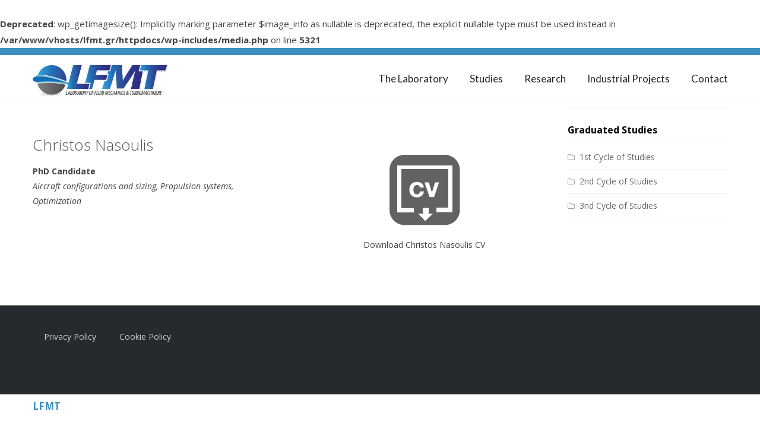

--- FILE ---
content_type: text/html; charset=UTF-8
request_url: https://lfmt.gr/staff/christos-nasoulis/
body_size: 10532
content:
<br />
<b>Deprecated</b>:  wp_getimagesize(): Implicitly marking parameter $image_info as nullable is deprecated, the explicit nullable type must be used instead in <b>/var/www/vhosts/lfmt.gr/httpdocs/wp-includes/media.php</b> on line <b>5321</b><br />
<!DOCTYPE html> 
<html lang="en-US">
<head>
	<meta charset="UTF-8">
	<meta name="viewport" content="width=device-width, initial-scale=1, user-scalabe=no">
	<link rel="profile" href="https://gmpg.org/xfn/11">
	<link rel="pingback" href="https://lfmt.gr/xmlrpc.php">
	<!--[if lt IE 9]>
	<script src="https://lfmt.gr/wp-content/themes/zincy-lite/js/html5.min.js"></script>
<![endif]-->

<link rel="dns-prefetch" href="//cdn.hu-manity.co" />
		<!-- Cookie Compliance -->
		<script type="text/javascript">var huOptions = {"appID":"lfmtgr-b26822e","currentLanguage":"en","blocking":false,"globalCookie":false,"privacyConsent":true,"forms":[]};</script>
		<script type="text/javascript" src="https://cdn.hu-manity.co/hu-banner.min.js"></script><title>Christos Nasoulis &#8211; LFMT</title>
<meta name='robots' content='max-image-preview:large' />
<link rel='dns-prefetch' href='//fonts.googleapis.com' />
<link rel="alternate" type="application/rss+xml" title="LFMT &raquo; Feed" href="https://lfmt.gr/feed/" />
<link rel="alternate" type="application/rss+xml" title="LFMT &raquo; Comments Feed" href="https://lfmt.gr/comments/feed/" />
<script type="text/javascript">
window._wpemojiSettings = {"baseUrl":"https:\/\/s.w.org\/images\/core\/emoji\/14.0.0\/72x72\/","ext":".png","svgUrl":"https:\/\/s.w.org\/images\/core\/emoji\/14.0.0\/svg\/","svgExt":".svg","source":{"concatemoji":"https:\/\/lfmt.gr\/wp-includes\/js\/wp-emoji-release.min.js?ver=122e5975d399b89f11d603a5d87dce73"}};
/*! This file is auto-generated */
!function(e,a,t){var n,r,o,i=a.createElement("canvas"),p=i.getContext&&i.getContext("2d");function s(e,t){p.clearRect(0,0,i.width,i.height),p.fillText(e,0,0);e=i.toDataURL();return p.clearRect(0,0,i.width,i.height),p.fillText(t,0,0),e===i.toDataURL()}function c(e){var t=a.createElement("script");t.src=e,t.defer=t.type="text/javascript",a.getElementsByTagName("head")[0].appendChild(t)}for(o=Array("flag","emoji"),t.supports={everything:!0,everythingExceptFlag:!0},r=0;r<o.length;r++)t.supports[o[r]]=function(e){if(p&&p.fillText)switch(p.textBaseline="top",p.font="600 32px Arial",e){case"flag":return s("\ud83c\udff3\ufe0f\u200d\u26a7\ufe0f","\ud83c\udff3\ufe0f\u200b\u26a7\ufe0f")?!1:!s("\ud83c\uddfa\ud83c\uddf3","\ud83c\uddfa\u200b\ud83c\uddf3")&&!s("\ud83c\udff4\udb40\udc67\udb40\udc62\udb40\udc65\udb40\udc6e\udb40\udc67\udb40\udc7f","\ud83c\udff4\u200b\udb40\udc67\u200b\udb40\udc62\u200b\udb40\udc65\u200b\udb40\udc6e\u200b\udb40\udc67\u200b\udb40\udc7f");case"emoji":return!s("\ud83e\udef1\ud83c\udffb\u200d\ud83e\udef2\ud83c\udfff","\ud83e\udef1\ud83c\udffb\u200b\ud83e\udef2\ud83c\udfff")}return!1}(o[r]),t.supports.everything=t.supports.everything&&t.supports[o[r]],"flag"!==o[r]&&(t.supports.everythingExceptFlag=t.supports.everythingExceptFlag&&t.supports[o[r]]);t.supports.everythingExceptFlag=t.supports.everythingExceptFlag&&!t.supports.flag,t.DOMReady=!1,t.readyCallback=function(){t.DOMReady=!0},t.supports.everything||(n=function(){t.readyCallback()},a.addEventListener?(a.addEventListener("DOMContentLoaded",n,!1),e.addEventListener("load",n,!1)):(e.attachEvent("onload",n),a.attachEvent("onreadystatechange",function(){"complete"===a.readyState&&t.readyCallback()})),(e=t.source||{}).concatemoji?c(e.concatemoji):e.wpemoji&&e.twemoji&&(c(e.twemoji),c(e.wpemoji)))}(window,document,window._wpemojiSettings);
</script>
<style type="text/css">
img.wp-smiley,
img.emoji {
	display: inline !important;
	border: none !important;
	box-shadow: none !important;
	height: 1em !important;
	width: 1em !important;
	margin: 0 0.07em !important;
	vertical-align: -0.1em !important;
	background: none !important;
	padding: 0 !important;
}
</style>
	
<link rel='stylesheet' id='wp-block-library-css' href='https://lfmt.gr/wp-includes/css/dist/block-library/style.min.css?ver=122e5975d399b89f11d603a5d87dce73' type='text/css' media='all' />
<link rel='stylesheet' id='classic-theme-styles-css' href='https://lfmt.gr/wp-includes/css/classic-themes.min.css?ver=122e5975d399b89f11d603a5d87dce73' type='text/css' media='all' />
<style id='global-styles-inline-css' type='text/css'>
body{--wp--preset--color--black: #000000;--wp--preset--color--cyan-bluish-gray: #abb8c3;--wp--preset--color--white: #ffffff;--wp--preset--color--pale-pink: #f78da7;--wp--preset--color--vivid-red: #cf2e2e;--wp--preset--color--luminous-vivid-orange: #ff6900;--wp--preset--color--luminous-vivid-amber: #fcb900;--wp--preset--color--light-green-cyan: #7bdcb5;--wp--preset--color--vivid-green-cyan: #00d084;--wp--preset--color--pale-cyan-blue: #8ed1fc;--wp--preset--color--vivid-cyan-blue: #0693e3;--wp--preset--color--vivid-purple: #9b51e0;--wp--preset--gradient--vivid-cyan-blue-to-vivid-purple: linear-gradient(135deg,rgba(6,147,227,1) 0%,rgb(155,81,224) 100%);--wp--preset--gradient--light-green-cyan-to-vivid-green-cyan: linear-gradient(135deg,rgb(122,220,180) 0%,rgb(0,208,130) 100%);--wp--preset--gradient--luminous-vivid-amber-to-luminous-vivid-orange: linear-gradient(135deg,rgba(252,185,0,1) 0%,rgba(255,105,0,1) 100%);--wp--preset--gradient--luminous-vivid-orange-to-vivid-red: linear-gradient(135deg,rgba(255,105,0,1) 0%,rgb(207,46,46) 100%);--wp--preset--gradient--very-light-gray-to-cyan-bluish-gray: linear-gradient(135deg,rgb(238,238,238) 0%,rgb(169,184,195) 100%);--wp--preset--gradient--cool-to-warm-spectrum: linear-gradient(135deg,rgb(74,234,220) 0%,rgb(151,120,209) 20%,rgb(207,42,186) 40%,rgb(238,44,130) 60%,rgb(251,105,98) 80%,rgb(254,248,76) 100%);--wp--preset--gradient--blush-light-purple: linear-gradient(135deg,rgb(255,206,236) 0%,rgb(152,150,240) 100%);--wp--preset--gradient--blush-bordeaux: linear-gradient(135deg,rgb(254,205,165) 0%,rgb(254,45,45) 50%,rgb(107,0,62) 100%);--wp--preset--gradient--luminous-dusk: linear-gradient(135deg,rgb(255,203,112) 0%,rgb(199,81,192) 50%,rgb(65,88,208) 100%);--wp--preset--gradient--pale-ocean: linear-gradient(135deg,rgb(255,245,203) 0%,rgb(182,227,212) 50%,rgb(51,167,181) 100%);--wp--preset--gradient--electric-grass: linear-gradient(135deg,rgb(202,248,128) 0%,rgb(113,206,126) 100%);--wp--preset--gradient--midnight: linear-gradient(135deg,rgb(2,3,129) 0%,rgb(40,116,252) 100%);--wp--preset--duotone--dark-grayscale: url('#wp-duotone-dark-grayscale');--wp--preset--duotone--grayscale: url('#wp-duotone-grayscale');--wp--preset--duotone--purple-yellow: url('#wp-duotone-purple-yellow');--wp--preset--duotone--blue-red: url('#wp-duotone-blue-red');--wp--preset--duotone--midnight: url('#wp-duotone-midnight');--wp--preset--duotone--magenta-yellow: url('#wp-duotone-magenta-yellow');--wp--preset--duotone--purple-green: url('#wp-duotone-purple-green');--wp--preset--duotone--blue-orange: url('#wp-duotone-blue-orange');--wp--preset--font-size--small: 13px;--wp--preset--font-size--medium: 20px;--wp--preset--font-size--large: 36px;--wp--preset--font-size--x-large: 42px;--wp--preset--spacing--20: 0.44rem;--wp--preset--spacing--30: 0.67rem;--wp--preset--spacing--40: 1rem;--wp--preset--spacing--50: 1.5rem;--wp--preset--spacing--60: 2.25rem;--wp--preset--spacing--70: 3.38rem;--wp--preset--spacing--80: 5.06rem;--wp--preset--shadow--natural: 6px 6px 9px rgba(0, 0, 0, 0.2);--wp--preset--shadow--deep: 12px 12px 50px rgba(0, 0, 0, 0.4);--wp--preset--shadow--sharp: 6px 6px 0px rgba(0, 0, 0, 0.2);--wp--preset--shadow--outlined: 6px 6px 0px -3px rgba(255, 255, 255, 1), 6px 6px rgba(0, 0, 0, 1);--wp--preset--shadow--crisp: 6px 6px 0px rgba(0, 0, 0, 1);}:where(.is-layout-flex){gap: 0.5em;}body .is-layout-flow > .alignleft{float: left;margin-inline-start: 0;margin-inline-end: 2em;}body .is-layout-flow > .alignright{float: right;margin-inline-start: 2em;margin-inline-end: 0;}body .is-layout-flow > .aligncenter{margin-left: auto !important;margin-right: auto !important;}body .is-layout-constrained > .alignleft{float: left;margin-inline-start: 0;margin-inline-end: 2em;}body .is-layout-constrained > .alignright{float: right;margin-inline-start: 2em;margin-inline-end: 0;}body .is-layout-constrained > .aligncenter{margin-left: auto !important;margin-right: auto !important;}body .is-layout-constrained > :where(:not(.alignleft):not(.alignright):not(.alignfull)){max-width: var(--wp--style--global--content-size);margin-left: auto !important;margin-right: auto !important;}body .is-layout-constrained > .alignwide{max-width: var(--wp--style--global--wide-size);}body .is-layout-flex{display: flex;}body .is-layout-flex{flex-wrap: wrap;align-items: center;}body .is-layout-flex > *{margin: 0;}:where(.wp-block-columns.is-layout-flex){gap: 2em;}.has-black-color{color: var(--wp--preset--color--black) !important;}.has-cyan-bluish-gray-color{color: var(--wp--preset--color--cyan-bluish-gray) !important;}.has-white-color{color: var(--wp--preset--color--white) !important;}.has-pale-pink-color{color: var(--wp--preset--color--pale-pink) !important;}.has-vivid-red-color{color: var(--wp--preset--color--vivid-red) !important;}.has-luminous-vivid-orange-color{color: var(--wp--preset--color--luminous-vivid-orange) !important;}.has-luminous-vivid-amber-color{color: var(--wp--preset--color--luminous-vivid-amber) !important;}.has-light-green-cyan-color{color: var(--wp--preset--color--light-green-cyan) !important;}.has-vivid-green-cyan-color{color: var(--wp--preset--color--vivid-green-cyan) !important;}.has-pale-cyan-blue-color{color: var(--wp--preset--color--pale-cyan-blue) !important;}.has-vivid-cyan-blue-color{color: var(--wp--preset--color--vivid-cyan-blue) !important;}.has-vivid-purple-color{color: var(--wp--preset--color--vivid-purple) !important;}.has-black-background-color{background-color: var(--wp--preset--color--black) !important;}.has-cyan-bluish-gray-background-color{background-color: var(--wp--preset--color--cyan-bluish-gray) !important;}.has-white-background-color{background-color: var(--wp--preset--color--white) !important;}.has-pale-pink-background-color{background-color: var(--wp--preset--color--pale-pink) !important;}.has-vivid-red-background-color{background-color: var(--wp--preset--color--vivid-red) !important;}.has-luminous-vivid-orange-background-color{background-color: var(--wp--preset--color--luminous-vivid-orange) !important;}.has-luminous-vivid-amber-background-color{background-color: var(--wp--preset--color--luminous-vivid-amber) !important;}.has-light-green-cyan-background-color{background-color: var(--wp--preset--color--light-green-cyan) !important;}.has-vivid-green-cyan-background-color{background-color: var(--wp--preset--color--vivid-green-cyan) !important;}.has-pale-cyan-blue-background-color{background-color: var(--wp--preset--color--pale-cyan-blue) !important;}.has-vivid-cyan-blue-background-color{background-color: var(--wp--preset--color--vivid-cyan-blue) !important;}.has-vivid-purple-background-color{background-color: var(--wp--preset--color--vivid-purple) !important;}.has-black-border-color{border-color: var(--wp--preset--color--black) !important;}.has-cyan-bluish-gray-border-color{border-color: var(--wp--preset--color--cyan-bluish-gray) !important;}.has-white-border-color{border-color: var(--wp--preset--color--white) !important;}.has-pale-pink-border-color{border-color: var(--wp--preset--color--pale-pink) !important;}.has-vivid-red-border-color{border-color: var(--wp--preset--color--vivid-red) !important;}.has-luminous-vivid-orange-border-color{border-color: var(--wp--preset--color--luminous-vivid-orange) !important;}.has-luminous-vivid-amber-border-color{border-color: var(--wp--preset--color--luminous-vivid-amber) !important;}.has-light-green-cyan-border-color{border-color: var(--wp--preset--color--light-green-cyan) !important;}.has-vivid-green-cyan-border-color{border-color: var(--wp--preset--color--vivid-green-cyan) !important;}.has-pale-cyan-blue-border-color{border-color: var(--wp--preset--color--pale-cyan-blue) !important;}.has-vivid-cyan-blue-border-color{border-color: var(--wp--preset--color--vivid-cyan-blue) !important;}.has-vivid-purple-border-color{border-color: var(--wp--preset--color--vivid-purple) !important;}.has-vivid-cyan-blue-to-vivid-purple-gradient-background{background: var(--wp--preset--gradient--vivid-cyan-blue-to-vivid-purple) !important;}.has-light-green-cyan-to-vivid-green-cyan-gradient-background{background: var(--wp--preset--gradient--light-green-cyan-to-vivid-green-cyan) !important;}.has-luminous-vivid-amber-to-luminous-vivid-orange-gradient-background{background: var(--wp--preset--gradient--luminous-vivid-amber-to-luminous-vivid-orange) !important;}.has-luminous-vivid-orange-to-vivid-red-gradient-background{background: var(--wp--preset--gradient--luminous-vivid-orange-to-vivid-red) !important;}.has-very-light-gray-to-cyan-bluish-gray-gradient-background{background: var(--wp--preset--gradient--very-light-gray-to-cyan-bluish-gray) !important;}.has-cool-to-warm-spectrum-gradient-background{background: var(--wp--preset--gradient--cool-to-warm-spectrum) !important;}.has-blush-light-purple-gradient-background{background: var(--wp--preset--gradient--blush-light-purple) !important;}.has-blush-bordeaux-gradient-background{background: var(--wp--preset--gradient--blush-bordeaux) !important;}.has-luminous-dusk-gradient-background{background: var(--wp--preset--gradient--luminous-dusk) !important;}.has-pale-ocean-gradient-background{background: var(--wp--preset--gradient--pale-ocean) !important;}.has-electric-grass-gradient-background{background: var(--wp--preset--gradient--electric-grass) !important;}.has-midnight-gradient-background{background: var(--wp--preset--gradient--midnight) !important;}.has-small-font-size{font-size: var(--wp--preset--font-size--small) !important;}.has-medium-font-size{font-size: var(--wp--preset--font-size--medium) !important;}.has-large-font-size{font-size: var(--wp--preset--font-size--large) !important;}.has-x-large-font-size{font-size: var(--wp--preset--font-size--x-large) !important;}
.wp-block-navigation a:where(:not(.wp-element-button)){color: inherit;}
:where(.wp-block-columns.is-layout-flex){gap: 2em;}
.wp-block-pullquote{font-size: 1.5em;line-height: 1.6;}
</style>
<link rel='stylesheet' id='contact-form-7-css' href='https://lfmt.gr/wp-content/plugins/contact-form-7/includes/css/styles.css?ver=5.8.4' type='text/css' media='all' />
<link rel='stylesheet' id='rs-plugin-settings-css' href='https://lfmt.gr/wp-content/plugins/revslider/public/assets/css/rs6.css?ver=6.4.11' type='text/css' media='all' />
<style id='rs-plugin-settings-inline-css' type='text/css'>
.tp-caption a{color:#ff7302;text-shadow:none;-webkit-transition:all 0.2s ease-out;-moz-transition:all 0.2s ease-out;-o-transition:all 0.2s ease-out;-ms-transition:all 0.2s ease-out}.tp-caption a:hover{color:#ffa902}
</style>
<link rel='stylesheet' id='zincylite-google-fonts-css' href='//fonts.googleapis.com/css?family=Open+Sans%3A400%2C400italic%2C300italic%2C300%2C600%2C600italic%7CLato%3A400%2C100%2C300%2C700%7CSignika%3A400%2C300%2C600%2C700%7CDroid+Sans%3A400%2C700&#038;ver=122e5975d399b89f11d603a5d87dce73' type='text/css' media='all' />
<link rel='stylesheet' id='zincylite-font-awesome-css' href='https://lfmt.gr/wp-content/themes/zincy-lite/css/font-awesome.min.css?ver=4.6.1' type='text/css' media='all' />
<link rel='stylesheet' id='zincylite-fancybox-css-css' href='https://lfmt.gr/wp-content/themes/zincy-lite/css/nivo-lightbox.css?ver=122e5975d399b89f11d603a5d87dce73' type='text/css' media='all' />
<link rel='stylesheet' id='zincylite-bx-slider-style-css' href='https://lfmt.gr/wp-content/themes/zincy-lite/css/jquery.bxslider.css?ver=122e5975d399b89f11d603a5d87dce73' type='text/css' media='all' />
<link rel='stylesheet' id='zincylite-hover-style-css' href='https://lfmt.gr/wp-content/themes/zincy-lite/css/hover.css?ver=122e5975d399b89f11d603a5d87dce73' type='text/css' media='all' />
<link rel='stylesheet' id='zincylite-woo-commerce-style-css' href='https://lfmt.gr/wp-content/themes/zincy-lite/css/woocommerce.css?ver=122e5975d399b89f11d603a5d87dce73' type='text/css' media='all' />
<link rel='stylesheet' id='zincylite-font-style-css' href='https://lfmt.gr/wp-content/themes/zincy-lite/css/fonts.css?ver=122e5975d399b89f11d603a5d87dce73' type='text/css' media='all' />
<link rel='stylesheet' id='zincylite-style-css' href='https://lfmt.gr/wp-content/themes/zincy-lite/style.css?ver=122e5975d399b89f11d603a5d87dce73' type='text/css' media='all' />
<link rel='stylesheet' id='zincylite-keyboard-css' href='https://lfmt.gr/wp-content/themes/zincy-lite/css/keyboard.css?ver=122e5975d399b89f11d603a5d87dce73' type='text/css' media='all' />
<link rel='stylesheet' id='zincylite-responsive-css' href='https://lfmt.gr/wp-content/themes/zincy-lite/css/responsive.css?ver=122e5975d399b89f11d603a5d87dce73' type='text/css' media='all' />
<link rel='stylesheet' id='js_composer_front-css' href='https://lfmt.gr/wp-content/plugins/js_composer/assets/css/js_composer.min.css?ver=6.6.0' type='text/css' media='all' />
<script type='text/javascript' src='https://lfmt.gr/wp-includes/js/jquery/jquery.min.js?ver=3.6.4' id='jquery-core-js'></script>
<script type='text/javascript' src='https://lfmt.gr/wp-includes/js/jquery/jquery-migrate.min.js?ver=3.4.0' id='jquery-migrate-js'></script>
<script type='text/javascript' src='https://lfmt.gr/wp-content/plugins/revslider/public/assets/js/rbtools.min.js?ver=6.4.8' id='tp-tools-js'></script>
<script type='text/javascript' src='https://lfmt.gr/wp-content/plugins/revslider/public/assets/js/rs6.min.js?ver=6.4.11' id='revmin-js'></script>
<link rel="https://api.w.org/" href="https://lfmt.gr/wp-json/" /><link rel="alternate" type="application/json" href="https://lfmt.gr/wp-json/wp/v2/staff/2338" /><link rel="EditURI" type="application/rsd+xml" title="RSD" href="https://lfmt.gr/xmlrpc.php?rsd" />
<link rel="wlwmanifest" type="application/wlwmanifest+xml" href="https://lfmt.gr/wp-includes/wlwmanifest.xml" />

<link rel="canonical" href="https://lfmt.gr/staff/christos-nasoulis/" />
<link rel='shortlink' href='https://lfmt.gr/?p=2338' />
<link rel="alternate" type="application/json+oembed" href="https://lfmt.gr/wp-json/oembed/1.0/embed?url=https%3A%2F%2Flfmt.gr%2Fstaff%2Fchristos-nasoulis%2F" />
<link rel="alternate" type="text/xml+oembed" href="https://lfmt.gr/wp-json/oembed/1.0/embed?url=https%3A%2F%2Flfmt.gr%2Fstaff%2Fchristos-nasoulis%2F&#038;format=xml" />
<!--[if IE 9]> <script>var _gambitParallaxIE9 = true;</script> <![endif]--><script type="text/javascript">
(function(url){
	if(/(?:Chrome\/26\.0\.1410\.63 Safari\/537\.31|WordfenceTestMonBot)/.test(navigator.userAgent)){ return; }
	var addEvent = function(evt, handler) {
		if (window.addEventListener) {
			document.addEventListener(evt, handler, false);
		} else if (window.attachEvent) {
			document.attachEvent('on' + evt, handler);
		}
	};
	var removeEvent = function(evt, handler) {
		if (window.removeEventListener) {
			document.removeEventListener(evt, handler, false);
		} else if (window.detachEvent) {
			document.detachEvent('on' + evt, handler);
		}
	};
	var evts = 'contextmenu dblclick drag dragend dragenter dragleave dragover dragstart drop keydown keypress keyup mousedown mousemove mouseout mouseover mouseup mousewheel scroll'.split(' ');
	var logHuman = function() {
		if (window.wfLogHumanRan) { return; }
		window.wfLogHumanRan = true;
		var wfscr = document.createElement('script');
		wfscr.type = 'text/javascript';
		wfscr.async = true;
		wfscr.src = url + '&r=' + Math.random();
		(document.getElementsByTagName('head')[0]||document.getElementsByTagName('body')[0]).appendChild(wfscr);
		for (var i = 0; i < evts.length; i++) {
			removeEvent(evts[i], logHuman);
		}
	};
	for (var i = 0; i < evts.length; i++) {
		addEvent(evts[i], logHuman);
	}
})('//lfmt.gr/?wordfence_lh=1&hid=F5E46F462E0B3AA9148BA7C4ABDC6D17');
</script>	        <style>
        body,
        button,
        input,
        select,
        textarea, .bttn,
        button,
        input[type="button"],
        input[type="reset"],
        input[type="submit"], span, p {
         font-family:open sans;     }

     .posted-on a, .cat-links a{
         color:#000;     }

     h1, h2, h3, h4, h5, h6 {
         font-family:open sans ;     }

     p{
         font-size:14;         color:#000px;     }

     #top-section h1, .entry-header h1, article.hentry h1.entry-title{
         color:#000;         font-size:30px;     }
     .featured-post h2{
         color:#000 !important;         font-size:26px;     }

     #bottom-section h3, #bottom-section h3.widget-title, 
     #top-footer h3.widget-title{
         color:#000;         font-size:22px;     }

     .event-detail h4{
         color:#000;         font-size:20px;     }

     #top-header{
                    background: rgba(0, 0, 0, 0) url("#333") repeat scroll 0 0 ;
            
            }

            .top-right{
                background-color: #3c90be;    
            }

            .header-text span, .socials a, .search-box i.fa, .header-text{
                color: #fff;
            }

            .main-navigation li a{
                color: #222;
            }
            
        </style>
        <meta name="generator" content="Powered by WPBakery Page Builder - drag and drop page builder for WordPress."/>
	<style type="text/css">
			.site-title a,
		.site-description {
			color: #000000;
		}
		</style>
	<meta name="generator" content="Powered by Slider Revolution 6.4.11 - responsive, Mobile-Friendly Slider Plugin for WordPress with comfortable drag and drop interface." />
<link rel="icon" href="https://lfmt.gr/wp-content/uploads/2015/03/cropped-Logo1-32x32.jpg" sizes="32x32" />
<link rel="icon" href="https://lfmt.gr/wp-content/uploads/2015/03/cropped-Logo1-192x192.jpg" sizes="192x192" />
<link rel="apple-touch-icon" href="https://lfmt.gr/wp-content/uploads/2015/03/cropped-Logo1-180x180.jpg" />
<meta name="msapplication-TileImage" content="https://lfmt.gr/wp-content/uploads/2015/03/cropped-Logo1-270x270.jpg" />
<script type="text/javascript">function setREVStartSize(e){
			//window.requestAnimationFrame(function() {				 
				window.RSIW = window.RSIW===undefined ? window.innerWidth : window.RSIW;	
				window.RSIH = window.RSIH===undefined ? window.innerHeight : window.RSIH;	
				try {								
					var pw = document.getElementById(e.c).parentNode.offsetWidth,
						newh;
					pw = pw===0 || isNaN(pw) ? window.RSIW : pw;
					e.tabw = e.tabw===undefined ? 0 : parseInt(e.tabw);
					e.thumbw = e.thumbw===undefined ? 0 : parseInt(e.thumbw);
					e.tabh = e.tabh===undefined ? 0 : parseInt(e.tabh);
					e.thumbh = e.thumbh===undefined ? 0 : parseInt(e.thumbh);
					e.tabhide = e.tabhide===undefined ? 0 : parseInt(e.tabhide);
					e.thumbhide = e.thumbhide===undefined ? 0 : parseInt(e.thumbhide);
					e.mh = e.mh===undefined || e.mh=="" || e.mh==="auto" ? 0 : parseInt(e.mh,0);		
					if(e.layout==="fullscreen" || e.l==="fullscreen") 						
						newh = Math.max(e.mh,window.RSIH);					
					else{					
						e.gw = Array.isArray(e.gw) ? e.gw : [e.gw];
						for (var i in e.rl) if (e.gw[i]===undefined || e.gw[i]===0) e.gw[i] = e.gw[i-1];					
						e.gh = e.el===undefined || e.el==="" || (Array.isArray(e.el) && e.el.length==0)? e.gh : e.el;
						e.gh = Array.isArray(e.gh) ? e.gh : [e.gh];
						for (var i in e.rl) if (e.gh[i]===undefined || e.gh[i]===0) e.gh[i] = e.gh[i-1];
											
						var nl = new Array(e.rl.length),
							ix = 0,						
							sl;					
						e.tabw = e.tabhide>=pw ? 0 : e.tabw;
						e.thumbw = e.thumbhide>=pw ? 0 : e.thumbw;
						e.tabh = e.tabhide>=pw ? 0 : e.tabh;
						e.thumbh = e.thumbhide>=pw ? 0 : e.thumbh;					
						for (var i in e.rl) nl[i] = e.rl[i]<window.RSIW ? 0 : e.rl[i];
						sl = nl[0];									
						for (var i in nl) if (sl>nl[i] && nl[i]>0) { sl = nl[i]; ix=i;}															
						var m = pw>(e.gw[ix]+e.tabw+e.thumbw) ? 1 : (pw-(e.tabw+e.thumbw)) / (e.gw[ix]);					
						newh =  (e.gh[ix] * m) + (e.tabh + e.thumbh);
					}				
					if(window.rs_init_css===undefined) window.rs_init_css = document.head.appendChild(document.createElement("style"));					
					document.getElementById(e.c).height = newh+"px";
					window.rs_init_css.innerHTML += "#"+e.c+"_wrapper { height: "+newh+"px }";				
				} catch(e){
					console.log("Failure at Presize of Slider:" + e)
				}					   
			//});
		  };</script>
		<style type="text/css" id="wp-custom-css">
			.entry-header
{display:none;}

.site-info
{display:none;}

.sep {display:none;}

.entry-content
{
  margin-top: 55px;
}		</style>
		<noscript><style> .wpb_animate_when_almost_visible { opacity: 1; }</style></noscript></head>

<body data-rsssl=1 class="staff-template-default single single-staff postid-2338 cookies-not-set group-blog  wpb-js-composer js-comp-ver-6.6.0 vc_responsive">
<svg xmlns="http://www.w3.org/2000/svg" viewBox="0 0 0 0" width="0" height="0" focusable="false" role="none" style="visibility: hidden; position: absolute; left: -9999px; overflow: hidden;" ><defs><filter id="wp-duotone-dark-grayscale"><feColorMatrix color-interpolation-filters="sRGB" type="matrix" values=" .299 .587 .114 0 0 .299 .587 .114 0 0 .299 .587 .114 0 0 .299 .587 .114 0 0 " /><feComponentTransfer color-interpolation-filters="sRGB" ><feFuncR type="table" tableValues="0 0.49803921568627" /><feFuncG type="table" tableValues="0 0.49803921568627" /><feFuncB type="table" tableValues="0 0.49803921568627" /><feFuncA type="table" tableValues="1 1" /></feComponentTransfer><feComposite in2="SourceGraphic" operator="in" /></filter></defs></svg><svg xmlns="http://www.w3.org/2000/svg" viewBox="0 0 0 0" width="0" height="0" focusable="false" role="none" style="visibility: hidden; position: absolute; left: -9999px; overflow: hidden;" ><defs><filter id="wp-duotone-grayscale"><feColorMatrix color-interpolation-filters="sRGB" type="matrix" values=" .299 .587 .114 0 0 .299 .587 .114 0 0 .299 .587 .114 0 0 .299 .587 .114 0 0 " /><feComponentTransfer color-interpolation-filters="sRGB" ><feFuncR type="table" tableValues="0 1" /><feFuncG type="table" tableValues="0 1" /><feFuncB type="table" tableValues="0 1" /><feFuncA type="table" tableValues="1 1" /></feComponentTransfer><feComposite in2="SourceGraphic" operator="in" /></filter></defs></svg><svg xmlns="http://www.w3.org/2000/svg" viewBox="0 0 0 0" width="0" height="0" focusable="false" role="none" style="visibility: hidden; position: absolute; left: -9999px; overflow: hidden;" ><defs><filter id="wp-duotone-purple-yellow"><feColorMatrix color-interpolation-filters="sRGB" type="matrix" values=" .299 .587 .114 0 0 .299 .587 .114 0 0 .299 .587 .114 0 0 .299 .587 .114 0 0 " /><feComponentTransfer color-interpolation-filters="sRGB" ><feFuncR type="table" tableValues="0.54901960784314 0.98823529411765" /><feFuncG type="table" tableValues="0 1" /><feFuncB type="table" tableValues="0.71764705882353 0.25490196078431" /><feFuncA type="table" tableValues="1 1" /></feComponentTransfer><feComposite in2="SourceGraphic" operator="in" /></filter></defs></svg><svg xmlns="http://www.w3.org/2000/svg" viewBox="0 0 0 0" width="0" height="0" focusable="false" role="none" style="visibility: hidden; position: absolute; left: -9999px; overflow: hidden;" ><defs><filter id="wp-duotone-blue-red"><feColorMatrix color-interpolation-filters="sRGB" type="matrix" values=" .299 .587 .114 0 0 .299 .587 .114 0 0 .299 .587 .114 0 0 .299 .587 .114 0 0 " /><feComponentTransfer color-interpolation-filters="sRGB" ><feFuncR type="table" tableValues="0 1" /><feFuncG type="table" tableValues="0 0.27843137254902" /><feFuncB type="table" tableValues="0.5921568627451 0.27843137254902" /><feFuncA type="table" tableValues="1 1" /></feComponentTransfer><feComposite in2="SourceGraphic" operator="in" /></filter></defs></svg><svg xmlns="http://www.w3.org/2000/svg" viewBox="0 0 0 0" width="0" height="0" focusable="false" role="none" style="visibility: hidden; position: absolute; left: -9999px; overflow: hidden;" ><defs><filter id="wp-duotone-midnight"><feColorMatrix color-interpolation-filters="sRGB" type="matrix" values=" .299 .587 .114 0 0 .299 .587 .114 0 0 .299 .587 .114 0 0 .299 .587 .114 0 0 " /><feComponentTransfer color-interpolation-filters="sRGB" ><feFuncR type="table" tableValues="0 0" /><feFuncG type="table" tableValues="0 0.64705882352941" /><feFuncB type="table" tableValues="0 1" /><feFuncA type="table" tableValues="1 1" /></feComponentTransfer><feComposite in2="SourceGraphic" operator="in" /></filter></defs></svg><svg xmlns="http://www.w3.org/2000/svg" viewBox="0 0 0 0" width="0" height="0" focusable="false" role="none" style="visibility: hidden; position: absolute; left: -9999px; overflow: hidden;" ><defs><filter id="wp-duotone-magenta-yellow"><feColorMatrix color-interpolation-filters="sRGB" type="matrix" values=" .299 .587 .114 0 0 .299 .587 .114 0 0 .299 .587 .114 0 0 .299 .587 .114 0 0 " /><feComponentTransfer color-interpolation-filters="sRGB" ><feFuncR type="table" tableValues="0.78039215686275 1" /><feFuncG type="table" tableValues="0 0.94901960784314" /><feFuncB type="table" tableValues="0.35294117647059 0.47058823529412" /><feFuncA type="table" tableValues="1 1" /></feComponentTransfer><feComposite in2="SourceGraphic" operator="in" /></filter></defs></svg><svg xmlns="http://www.w3.org/2000/svg" viewBox="0 0 0 0" width="0" height="0" focusable="false" role="none" style="visibility: hidden; position: absolute; left: -9999px; overflow: hidden;" ><defs><filter id="wp-duotone-purple-green"><feColorMatrix color-interpolation-filters="sRGB" type="matrix" values=" .299 .587 .114 0 0 .299 .587 .114 0 0 .299 .587 .114 0 0 .299 .587 .114 0 0 " /><feComponentTransfer color-interpolation-filters="sRGB" ><feFuncR type="table" tableValues="0.65098039215686 0.40392156862745" /><feFuncG type="table" tableValues="0 1" /><feFuncB type="table" tableValues="0.44705882352941 0.4" /><feFuncA type="table" tableValues="1 1" /></feComponentTransfer><feComposite in2="SourceGraphic" operator="in" /></filter></defs></svg><svg xmlns="http://www.w3.org/2000/svg" viewBox="0 0 0 0" width="0" height="0" focusable="false" role="none" style="visibility: hidden; position: absolute; left: -9999px; overflow: hidden;" ><defs><filter id="wp-duotone-blue-orange"><feColorMatrix color-interpolation-filters="sRGB" type="matrix" values=" .299 .587 .114 0 0 .299 .587 .114 0 0 .299 .587 .114 0 0 .299 .587 .114 0 0 " /><feComponentTransfer color-interpolation-filters="sRGB" ><feFuncR type="table" tableValues="0.098039215686275 1" /><feFuncG type="table" tableValues="0 0.66274509803922" /><feFuncB type="table" tableValues="0.84705882352941 0.41960784313725" /><feFuncA type="table" tableValues="1 1" /></feComponentTransfer><feComposite in2="SourceGraphic" operator="in" /></filter></defs></svg>	<div id="page" class="site">
		<header id="masthead" class="site-header  menu-right">
			<div class="top-right clearfix">
				<div class="zl-wrapper">
					<div class="header-text"></div>																			</div>   	
			</div>
			<div id="top-header">
				<div class="zl-wrapper">
					<div class="site-branding">				
													<a href="https://lfmt.gr/">
								<img src="https://lfmt.gr/wp-content/uploads/2015/03/logoENG.png" alt="LFMT"/>
							</a>
								
						
					</div><!-- .site-branding -->
					<div class="right-header clearfix">
						<nav id="site-navigation" class="main-navigation menu-right">
							<button class="menu-toggle">&nbsp;</button>
							<div class="menu-mainmenueng-container"><ul id="menu-mainmenueng" class="nav-menu menu"><li id="menu-item-1109" class="menu-item menu-item-type-post_type menu-item-object-page menu-item-has-children menu-item-1109"><a href="https://lfmt.gr/the-lab/">The Laboratory</a>
<ul class="sub-menu">
	<li id="menu-item-1107" class="menu-item menu-item-type-post_type menu-item-object-page menu-item-1107"><a href="https://lfmt.gr/about-us/">About Us</a></li>
	<li id="menu-item-1917" class="menu-item menu-item-type-post_type menu-item-object-page menu-item-1917"><a href="https://lfmt.gr/staf/">Staff</a></li>
	<li id="menu-item-1360" class="menu-item menu-item-type-custom menu-item-object-custom menu-item-has-children menu-item-1360"><a href="#">Infrastructure</a>
	<ul class="sub-menu">
		<li id="menu-item-1095" class="menu-item menu-item-type-post_type menu-item-object-page menu-item-1095"><a href="https://lfmt.gr/facilities/">Facilities</a></li>
		<li id="menu-item-1094" class="menu-item menu-item-type-post_type menu-item-object-page menu-item-1094"><a href="https://lfmt.gr/equipment/">Equipment</a></li>
		<li id="menu-item-1104" class="menu-item menu-item-type-post_type menu-item-object-page menu-item-1104"><a href="https://lfmt.gr/computational-resources/">Computational Resources</a></li>
		<li id="menu-item-1105" class="menu-item menu-item-type-post_type menu-item-object-page menu-item-1105"><a href="https://lfmt.gr/software/">Software</a></li>
	</ul>
</li>
</ul>
</li>
<li id="menu-item-1361" class="menu-item menu-item-type-custom menu-item-object-custom menu-item-has-children menu-item-1361"><a href="#">Studies</a>
<ul class="sub-menu">
	<li id="menu-item-1096" class="menu-item menu-item-type-post_type menu-item-object-page menu-item-1096"><a href="https://lfmt.gr/undergraduate-courses/">Undergraduate Courses</a></li>
	<li id="menu-item-1101" class="menu-item menu-item-type-post_type menu-item-object-page menu-item-1101"><a href="https://lfmt.gr/phd-theses/">PhD Theses</a></li>
</ul>
</li>
<li id="menu-item-1158" class="menu-item menu-item-type-taxonomy menu-item-object-category menu-item-has-children menu-item-1158"><a href="https://lfmt.gr/category/research/">Research</a>
<ul class="sub-menu">
	<li id="menu-item-1306" class="menu-item menu-item-type-custom menu-item-object-custom menu-item-1306"><a href="/blended-wing-bodies">Blended Wing Bodies</a></li>
	<li id="menu-item-1164" class="menu-item menu-item-type-custom menu-item-object-custom menu-item-1164"><a href="/plasma-flow-control">Plasma Flow Control</a></li>
	<li id="menu-item-1305" class="menu-item menu-item-type-custom menu-item-object-custom menu-item-1305"><a href="/aircraft-design-performance">Aircraft Design &#038; Performance</a></li>
	<li id="menu-item-2447" class="menu-item menu-item-type-post_type menu-item-object-post menu-item-2447"><a href="https://lfmt.gr/aeroengine-design-application-development/">Aeroengine Design Application</a></li>
	<li id="menu-item-2448" class="menu-item menu-item-type-post_type menu-item-object-post menu-item-2448"><a href="https://lfmt.gr/boundary-layer-ingestion-intakes/">Boundary Layer Ingestion Intakes</a></li>
	<li id="menu-item-1308" class="menu-item menu-item-type-custom menu-item-object-custom menu-item-1308"><a href="/hybrid-air-vehicles">Hybrid Aerial Vehicles</a></li>
	<li id="menu-item-2300" class="menu-item menu-item-type-post_type menu-item-object-post menu-item-2300"><a href="https://lfmt.gr/hybrid-engines/">Hybrid Engines</a></li>
	<li id="menu-item-1307" class="menu-item menu-item-type-custom menu-item-object-custom menu-item-1307"><a href="/innovative-heat-exchanger-concepts">Innovative Heat Exchanger Concepts</a></li>
	<li id="menu-item-2312" class="menu-item menu-item-type-post_type menu-item-object-post menu-item-2312"><a href="https://lfmt.gr/biomimetics/">Biomimetics</a></li>
	<li id="menu-item-2449" class="menu-item menu-item-type-post_type menu-item-object-post menu-item-2449"><a href="https://lfmt.gr/hemodynamics/">Hemodynamics</a></li>
	<li id="menu-item-1165" class="menu-item menu-item-type-custom menu-item-object-custom menu-item-1165"><a href="/blade-row-interaction">Blade-Row Interaction</a></li>
	<li id="menu-item-1168" class="menu-item menu-item-type-custom menu-item-object-custom menu-item-1168"><a href="/flows-on-delta-wings">Flows on Delta Wings</a></li>
	<li id="menu-item-1167" class="menu-item menu-item-type-custom menu-item-object-custom menu-item-1167"><a href="/turbulence-modeling">Turbulence Modeling</a></li>
</ul>
</li>
<li id="menu-item-1159" class="menu-item menu-item-type-taxonomy menu-item-object-category menu-item-has-children menu-item-1159"><a href="https://lfmt.gr/category/industrial-projects/">Industrial Projects</a>
<ul class="sub-menu">
	<li id="menu-item-2035" class="menu-item menu-item-type-post_type menu-item-object-page menu-item-has-children menu-item-2035"><a href="https://lfmt.gr/current-projects/">Current Projects</a>
	<ul class="sub-menu">
		<li id="menu-item-2616" class="menu-item menu-item-type-post_type menu-item-object-post menu-item-2616"><a href="https://lfmt.gr/midres/">MIDRES</a></li>
		<li id="menu-item-2600" class="menu-item menu-item-type-post_type menu-item-object-post menu-item-2600"><a href="https://lfmt.gr/indiana/">INDIANA</a></li>
		<li id="menu-item-2592" class="menu-item menu-item-type-post_type menu-item-object-post menu-item-2592"><a href="https://lfmt.gr/dromeas/">DROMEAS</a></li>
		<li id="menu-item-2318" class="menu-item menu-item-type-post_type menu-item-object-post menu-item-2318"><a href="https://lfmt.gr/adventus/">ADVENTUS</a></li>
		<li id="menu-item-2451" class="menu-item menu-item-type-post_type menu-item-object-post menu-item-2451"><a href="https://lfmt.gr/hecarrus/">HECARRUS</a></li>
		<li id="menu-item-2450" class="menu-item menu-item-type-post_type menu-item-object-post menu-item-2450"><a href="https://lfmt.gr/next-mgt/">Next-MGT</a></li>
		<li id="menu-item-2453" class="menu-item menu-item-type-post_type menu-item-object-post menu-item-2453"><a href="https://lfmt.gr/pump-heat/">PUMP-HEAT</a></li>
		<li id="menu-item-2452" class="menu-item menu-item-type-post_type menu-item-object-post menu-item-2452"><a href="https://lfmt.gr/esthisis/">ESTHISIS</a></li>
	</ul>
</li>
	<li id="menu-item-2034" class="menu-item menu-item-type-post_type menu-item-object-page menu-item-has-children menu-item-2034"><a href="https://lfmt.gr/past-projects/">Past Projects</a>
	<ul class="sub-menu">
		<li id="menu-item-1945" class="menu-item menu-item-type-post_type menu-item-object-post menu-item-1945"><a href="https://lfmt.gr/delaer-rx3/">DELAER-RX3</a></li>
		<li id="menu-item-1944" class="menu-item menu-item-type-post_type menu-item-object-post menu-item-1944"><a href="https://lfmt.gr/mpu-rx4/">MPU-RX4</a></li>
		<li id="menu-item-2264" class="menu-item menu-item-type-post_type menu-item-object-post menu-item-2264"><a href="https://lfmt.gr/eurrica/">EURRICA</a></li>
		<li id="menu-item-1302" class="menu-item menu-item-type-custom menu-item-object-custom menu-item-1302"><a href="/ultimate">ULTIMATE</a></li>
		<li id="menu-item-1163" class="menu-item menu-item-type-custom menu-item-object-custom menu-item-1163"><a href="/aerohex">AEROHEX</a></li>
		<li id="menu-item-1162" class="menu-item menu-item-type-custom menu-item-object-custom menu-item-1162"><a href="/newac">NEWAC</a></li>
		<li id="menu-item-1161" class="menu-item menu-item-type-custom menu-item-object-custom menu-item-1161"><a href="/lemcotec">LEMCOTEC</a></li>
		<li id="menu-item-1301" class="menu-item menu-item-type-custom menu-item-object-custom menu-item-1301"><a href="/hcuav">HCUAV-RX1</a></li>
		<li id="menu-item-1401" class="menu-item menu-item-type-post_type menu-item-object-post menu-item-1401"><a href="https://lfmt.gr/dream/">DREAM</a></li>
		<li id="menu-item-2454" class="menu-item menu-item-type-post_type menu-item-object-post menu-item-2454"><a href="https://lfmt.gr/better-life-with-mgo/">Better Life with MgO</a></li>
		<li id="menu-item-1160" class="menu-item menu-item-type-custom menu-item-object-custom menu-item-1160"><a href="/other-projects">Other Projects</a></li>
	</ul>
</li>
</ul>
</li>
<li id="menu-item-1093" class="menu-item menu-item-type-post_type menu-item-object-page menu-item-1093"><a href="https://lfmt.gr/contact-2-2/">Contact</a></li>
</ul></div>						</nav><!-- #site-navigation -->
					</div><!-- .right-header -->
				</div><!-- .zl-wrapper -->
			</div><!-- #top-header -->
		</header><!-- #masthead -->

		<section id="slider-banner">
					</section><!-- #slider-banner -->
				<div id="content" class="site-content">
<header class="entry-header">
	<div class="zl-wrapper">
		<h1 class="entry-title">Christos Nasoulis</h1>
	</div>
</header><!-- .entry-header -->
<div class="zl-wrapper">
			<div id="primary" class="content-area">
			<main id="main" class="site-main" role="main">

				
					<article id="post-2338" class="post-2338 staff type-staff status-publish has-post-thumbnail hentry">
            
      <div class="entry-content">
      <div class="vc_row wpb_row vc_row-fluid"><div class="wpb_column vc_column_container vc_col-sm-6"><div class="vc_column-inner"><div class="wpb_wrapper"><div class="vc_empty_space"   style="height: 0px"><span class="vc_empty_space_inner"></span></div>
	<div class="wpb_text_column wpb_content_element " >
		<div class="wpb_wrapper">
			<h2>Christos Nasoulis</h2>
<p><strong>PhD Candidate</strong><br />
<em>Aircraft configurations and sizing, Propulsion systems, Optimization<br />
</em></p>

		</div>
	</div>
</div></div></div><div class="wpb_column vc_column_container vc_col-sm-6"><div class="vc_column-inner"><div class="wpb_wrapper"><div class="vc_empty_space"   style="height: 32px"><span class="vc_empty_space_inner"></span></div>
	<div class="wpb_text_column wpb_content_element " >
		<div class="wpb_wrapper">
			<p><a href="https://lfmt.gr/wp-content/uploads/2020/09/CV_Nasoulis_EN.pdf"><img decoding="async" class="aligncenter wp-image-1489 size-full" src="https://lfmt.gr/wp-content/uploads/2015/03/icon-cv1.png" alt="icon-cv1" width="120" height="120" /></a></p>
<p style="text-align: center;"><a href="https://lfmt.gr/wp-content/uploads/2020/09/CV_Nasoulis_EN.pdf" target="_blank" rel="noopener noreferrer">Download Christos Nasoulis CV</a></p>

		</div>
	</div>
</div></div></div></div>
          </div><!-- .entry-content -->

    <footer class="entry-footer">
        </footer><!-- .entry-footer -->
</article><!-- #post-## -->

					
				
			</main><!-- #main -->
		</div><!-- #primary -->

		

	<div id="secondary-right" class="widget-area right-sidebar sidebar">
		
				
								
									<aside id="text-6" class="widget widget_text"><h3 class="widget-title">   </h3>			<div class="textwidget"></div>
		</aside><aside id="nav_menu-2" class="widget widget_nav_menu"><h3 class="widget-title">Graduated Studies</h3><div class="menu-gratstudies-container"><ul id="menu-gratstudies" class="menu"><li id="menu-item-1272" class="menu-item menu-item-type-custom menu-item-object-custom menu-item-1272"><a href="/1st-cycle-of-studies/?">1st Cycle of Studies</a></li>
<li id="menu-item-1273" class="menu-item menu-item-type-custom menu-item-object-custom menu-item-1273"><a href="/2nd-cycle-of-studies/">2nd Cycle of Studies</a></li>
<li id="menu-item-1274" class="menu-item menu-item-type-custom menu-item-object-custom menu-item-1274"><a href="/3nd-cycle-of-studies/">3nd Cycle of Studies</a></li>
</ul></div></aside>							</div><!-- #secondary -->
			</div>


</div><!-- #content -->

<footer id="colophon" class="site-footer" role="contentinfo">
		<div id="top-footer">
		<div class="zl-wrapper">
			<div class="footer1 footer">
									<aside id="block-5" class="widget widget_block">
<div class="wp-block-columns is-layout-flex wp-container-3">
<div class="wp-block-column is-layout-flow">
<p class="has-text-align-center"><a href="https://lfmt.gr/privacy-policy/">Privacy Policy</a></p>
</div>



<div class="wp-block-column is-layout-flow">
<p class="has-text-align-center"><a href="https://lfmt.gr/cookie-policy/">Cookie Policy</a></p>
</div>
</div>
</aside>					
			</div>

			<div class="footer2 footer">
					
			</div>

			<div class="clearfix hide"></div>

			<div class="footer3 footer">
					
			</div>

			<div class="footer4 footer">
							</div>
		</div>
	</div>


<div id="bottom-footer">
	<div class="zl-wrapper">
		<h1 class="site-info">
			<a href="http://wordpress.org/">Free WordPress Theme</a>
			<span class="sep"> | </span>
			<a href="http://8degreethemes.com/" title="zincy Themes" target="_blank"><span style='color:#31353c'>Zincy</span> <span style='color:#3c90be'>lite</span></a>
		</h1><!-- .site-info -->

		<div class="copyright">
			<a href="https://lfmt.gr">
									<span class="copyright-inner">
						LFMT					</span>
								</a>
		</div>
	</div>
</div>
</footer><!-- #colophon -->
</div><!-- #page -->
<div id="zltop"><i class="fa fa-arrow-circle-up"></i></div>
<link href='https://fonts.googleapis.com/css?family=Arimo:400,700|Open+Sans:400,700,600italic,300|Roboto+Condensed:300,400,700|Roboto:300,400,700|Slabo+27px|Oswald:400,300,700|Lato:100,300,400,700,900,100italic,300italic,400italic,700italic,900italic|Source+Sans+Pro:200,300,400,600,700,900,200italic,300italic,400italic,600italic,700italic,900italic|PT+Sans:400,700,400italic,700italic|Droid+Sans:400,700|Raleway:400,100,200,300,500,600,700,800,900|Droid+Serif:400,700,400italic,700italic|Ubuntu:300,400,500,700,300italic,400italic,500italic,700italic|Montserrat:400,700|Roboto+Slab:400,100,300,700|Merriweather:400italic,400,900,300italic,300,700,700italic,900italic|Lora:400,700,400italic,700italic|PT+Sans+Narrow:400,700|Bitter:400,700,400italic|Lobster|Yanone+Kaffeesatz:400,200,300,700|Arvo:400,700,400italic,700italic|Oxygen:400,300,700|Titillium+Web:400,200,200italic,300,300italic,400italic,600,600italic,700,700italic,900|Dosis:200,300,400,500,600,700,800|Ubuntu+Condensed|Playfair+Display:400,700,900,400italic,700italic,900italic|Cabin:400,500,600,700,400italic,500italic,600italic|Muli:300,400,300italic,400italic' rel='stylesheet' type='text/css'><style id='core-block-supports-inline-css' type='text/css'>
.wp-container-3.wp-container-3{flex-wrap:nowrap;}
</style>
<script type='text/javascript' src='https://lfmt.gr/wp-content/plugins/contact-form-7/includes/swv/js/index.js?ver=5.8.4' id='swv-js'></script>
<script type='text/javascript' id='contact-form-7-js-extra'>
/* <![CDATA[ */
var wpcf7 = {"api":{"root":"https:\/\/lfmt.gr\/wp-json\/","namespace":"contact-form-7\/v1"},"cached":"1"};
/* ]]> */
</script>
<script type='text/javascript' src='https://lfmt.gr/wp-content/plugins/contact-form-7/includes/js/index.js?ver=5.8.4' id='contact-form-7-js'></script>
<script type='text/javascript' src='https://lfmt.gr/wp-content/themes/zincy-lite/js/navigation.js?ver=20151215' id='zincylite-navigation-js'></script>
<script type='text/javascript' src='https://lfmt.gr/wp-content/themes/zincy-lite/js/jquery.bxslider.min.js?ver=4.1' id='zincylite-bx-slider-js-js'></script>
<script type='text/javascript' src='https://lfmt.gr/wp-content/themes/zincy-lite/js/nivo-lightbox.min.js?ver=2.1' id='zincylite-fancybox-js-js'></script>
<script type='text/javascript' src='https://lfmt.gr/wp-content/themes/zincy-lite/js/jquery.actual.min.js?ver=1.0.16' id='zincylite-jquery-actual-js-js'></script>
<script type='text/javascript' src='https://lfmt.gr/wp-content/themes/zincy-lite/js/skip-link-focus-fix.js?ver=20130115' id='zincylite-skip-link-focus-fix-js'></script>
<script type='text/javascript' src='https://lfmt.gr/wp-content/themes/zincy-lite/js/custom.js?ver=1.1' id='zincylite-custom-js'></script>
<script type='text/javascript' src='https://lfmt.gr/wp-content/plugins/js_composer/assets/js/dist/js_composer_front.min.js?ver=6.6.0' id='wpb_composer_front_js-js'></script>
</body>
</html>

<!-- Page cached by LiteSpeed Cache 7.7 on 2026-01-22 08:19:53 -->

--- FILE ---
content_type: text/css
request_url: https://lfmt.gr/wp-content/themes/zincy-lite/css/jquery.bxslider.css?ver=122e5975d399b89f11d603a5d87dce73
body_size: 1010
content:
/**
 * BxSlider v4.0 - Fully loaded, responsive content slider
 * http://bxslider.com
 *
 * Written by: Steven Wanderski, 2012
 * http://stevenwanderski.com
 * (while drinking Belgian ales and listening to jazz)
 *
 * CEO and founder of bxCreative, LTD
 * http://bxcreative.com
 */


/** RESET AND LAYOUT
===================================*/
.bx-wrapper *{
	direction: ltr;
}

.bx-wrapper {
	position: relative;
	margin: 0 auto;
	padding: 0;
	*zoom: 1;
}

.bx-wrapper img {
	max-width: 100%;
	display: block;
}

/** THEME
===================================*/

.bx-wrapper .bx-viewport {
	/*fix other elements on the page moving (on Chrome)*/
	-webkit-transform: translatez(0);
	-moz-transform: translatez(0);
	-ms-transform: translatez(0);
	-o-transform: translatez(0);
	transform: translatez(0);
}

.bx-wrapper .bx-pager,
.bx-wrapper .bx-controls-auto {
	position: absolute;
	bottom: 0;
	width: 100%;
	z-index: 999;
}

.testimonial-slider-wrap .bx-wrapper .bx-pager, .testimonial-slider-wrap .bx-wrapper .bx-controls-auto{
	/*z-index: -999;*/
	position: static;
	width: 70%;
	float: left;
	margin-top: 15px;
}

/* LOADER */

.bx-wrapper .bx-loading {
	min-height: 50px;
	background: url(images/bx_loader.gif) center center no-repeat;
	height: 100%;
	width: 100%;
	position: absolute;
	top: 0; 
	left: 0;
	z-index: 2000;
}

/* PAGER */

.bx-wrapper .bx-pager {
	text-align: center;
	font-size: .85em;
	font-family: Arial;
	font-weight: bold;
	color: #666;
	bottom: -45px;
}

.testimonial-slider-wrap .bx-wrapper .bx-pager{
	width: auto;
	right: 0px;
	left: 0px;
	text-align: left;
	bottom: -38px;
}

#slider-banner .bx-wrapper .bx-pager{
	bottom: 10px;
}

.bx-wrapper .bx-pager .bx-pager-item,
.bx-wrapper .bx-controls-auto .bx-controls-auto-item {
	display: inline-block;
	*zoom: 1;
	*display: inline;
}

.bx-wrapper .bx-pager.bx-default-pager a {
	text-indent: -9999px;
	display: block;
	background: #e5e5e5;
	border-radius: 50%;
	height: 15px; 
	width: 15px;
	margin: 0 5px;
	outline: 0;
	transition:all 0.3s ease-in-out;
	-moz-transition:all 0.3s ease-in-out;
	-webkit-transition:all 0.3s ease-in-out;

}

.testimonial-slider-wrap .bx-wrapper .bx-pager.bx-default-pager a:hover,
.testimonial-slider-wrap .bx-wrapper .bx-pager.bx-default-pager a.active{
	background: #3c90be;
}
#slider-banner .bx-wrapper .bx-pager.bx-default-pager a {
    background: rgba(0, 0, 0, 0) none repeat scroll 0 0;
    border: 2px solid #45b1ec;
    border-radius: 100%;
    height: 18px;
    overflow: hidden;
    position: relative;
    text-align: center;
    width: 18px;
}
#slider-banner .bx-wrapper .bx-pager.bx-default-pager a::after {
    background: #45b1ec none repeat scroll 0 0;
    border-radius: 100%;
    bottom: 0;
    content: "";
    height: 8px;
    left: 0;
    margin: auto;
    position: absolute;
    right: 0;
    text-align: center;
    top: 0;
    transition: all ease 0.15s;
    -webkit-transition: all ease 0.15s;
    width: 8px;
}
#slider-banner .bx-wrapper .bx-pager.bx-default-pager a.active:after,
#slider-banner .bx-wrapper .bx-pager.bx-default-pager a:hover:after{ 
    height: 100%;
    width: 100%;
}

/* DIRECTION CONTROLS (NEXT / PREV) */

.bx-wrapper .bx-prev {
	left: -100px;
	background: url(images/controls.png) no-repeat 0 0;
}

.bx-wrapper .bx-next {
	right: -100px;
	background: url(images/controls.png) no-repeat right 0;
}

.bx-wrapper:hover  .bx-prev{
	left: 10px;
}

.bx-wrapper:hover .bx-next {
	right: 10px;
}

.bx-wrapper .bx-prev:hover {
	background-position: -60px 0;
}

.bx-wrapper .bx-next:hover {
	background-position: -130px 0;
}

.bx-wrapper .bx-controls-direction a {
	position: absolute;
	top: 50%;
	margin-top: -28px;
	outline: 0;
	width: 56px;
	height: 81px;
	text-indent: -9999px;
	z-index: 9999;
	transition:all 0.2s ease;
	-moz-transition:all 0.2s ease;
	-webkit-transition:all 0.2s ease;
}

.bx-wrapper .bx-controls-direction a.disabled {
	display: none;
}

/* SLIDER CAPTIONS */
.slides img{ 
	margin: 0 auto;
	width: 100%;
}
.slider-caption{ 
	color: #fff;
    height: 100%;
    left: 0;
    margin-top: -110px;
    position: absolute;
    text-align: left;
    top: 50%;
    width: 100%;
}.slider-caption .zl-container-slider {
    padding: 20px;
    text-align: center;
}
.slider-caption .caption-title{ 
	color: #fff;
    font-family: "droid Sans";
    font-size: 44px;
    font-weight: 700;
    line-height: 1.2;
    margin: 0 auto 15px;
    width: 80%;
    text-shadow: 0 0 10px #333;
}
.slider-caption .caption-title span.title-yellow{
	color: #fbad00;
}

.slider-caption .caption-description{
	color: #fff;
    font-family: "Lato";
    font-size: 24px;
    font-weight: 400;
    line-height: 1.1;
    margin: 0 auto 30px;
    width: 1170px;
    text-shadow: 0 0 10px #333;
}